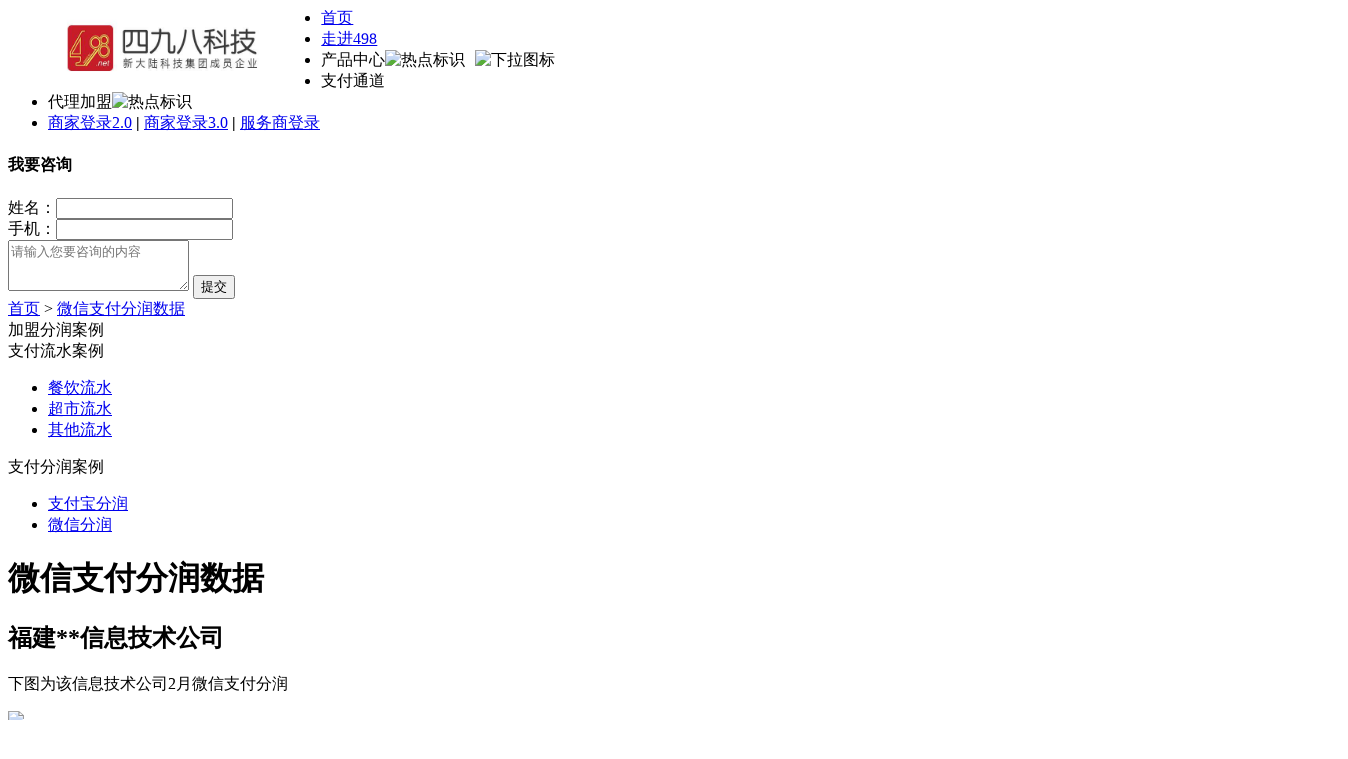

--- FILE ---
content_type: text/html; charset=utf-8
request_url: http://www.498.net/?file-parterner-profits-case2.html
body_size: 4805
content:
<!DOCTYPE html>
<html>
<head>
  <meta charset="utf-8">
  <title>微信支付分润_微信服务商分润- 云收单</title>
  <meta http-equiv="Content-Type" content="text/html; charset=UTF-8">
  <meta name="keywords" content="微信支付分润,微信服务商分润"/>
  <meta name="description" content="福州四九八科技公司为您提供微信支付的分润案例，让代理商对分润一目了然。我们已为全国超过400个城市服务商的60万实体商户门店提供聚合扫码支付技术支撑服务，加盟热线：400 0591 498"/>
  <!DOCTYPE html>
<html>
	<head>
		<title><{$title}></title>
		<meta charset="utf-8" />
                <base >
		<link rel="shortcut icon" href="favicon.png" alt="福州四九八网络科技有限公司" />
		<link rel="stylesheet" href="style/common.css?v=20170426" type="text/css">
		<link rel="stylesheet" type="text/css" href="/style/common2.css" />
		<link rel="stylesheet" media="screen and (max-width: 1024px)" href="style/small.css?v=20170426" />
		<script type="text/javascript" src="js/jquery-1.3.2.js"></script>
		<script type="text/javascript" src="/js/SuperSlide2.js"></script>
<script>
var _hmt = _hmt || [];
(function() {
  var hm = document.createElement("script");
  hm.src = "https://hm.baidu.com/hm.js?badf7bf5a5ca7428b5ea331bf4de88c9";
  var s = document.getElementsByTagName("script")[0]; 
  s.parentNode.insertBefore(hm, s);
})();
</script>

            	</head>
	<body>
		<!--头部-->
		<div class="header" style="margin-bottom:3px;">
			<div class="nav" style="width: 100%; float: none; margin: auto;">
				<ul class="nav1" style="width: 1300px; margin: auto; ">
					<a href="http://www.498.net" style="background-size:0 0;"><img src="http://www.498.net/Public/Uploads/2018-10-12/1539321697_auto.jpg" alt="四九八科技云收单" style="height:81px;float: left;margin-right: 50px;" /></a>
					<li>
						<a href="http://www.498.net" class="lia sel">首页</a>
					</li>

					<li class="lion">
						<a href="http://www.498.net/?about.html" class="lia" noc="noc">走进498</a>
						<div class="drowmenu" style="display: none;">
							<a href="http://www.498.net/?about.html" rel="nofollow" class="">公司介绍</a>
							<a href="http://www.498.net/?zizhi.html" rel="nofollow" class="">企业资质</a>
							<a href="http://www.498.net/?team.html" rel="nofollow" class="">我们团队</a>
							<a href="http://www.498.net/list-gsxw-124.html" rel="nofollow" class="">公司新闻</a>
							<a href="http://www.498.net/list-hyxw-125.html" rel="nofollow" class="">行业新闻</a>
							<a href="http://www.498.net/list-cpzx-126.html" rel="nofollow" class="">产品资讯</a>
						</div>
					</li>

					<li class="lion" style="z-index:1000;">
						<a class="lia cpzx">产品中心<img src="http://www.498.net/images/hot.gif" alt="热点标识" class="hot" /><img src="http://www.498.net/images/dh_xl.png" alt="下拉图标" style="margin-left: 10px;" /></a>
						<div class="drowmenu2" style="display: none;">
							<dl>
								<dt style="border-bottom: 1px solid white;padding-bottom: 5px;">支付</dt>
								<dd>
									<a href="http://www.498.net/?face.html">刷脸支付</a>
									<img src="http://www.heyean.com/themes/default/images/new.gif" style="top:50px!important;" alt="" class="hot" />
								</dd>
								<dd>
									<a href="http://www.498.net/?ysd-phone2.html">云收单</a>
								</dd>
								<dd>
									<a href="http://www.498.net/?ysd-L.html">二维码支付</a>
								</dd>
								<dd>
									<a href="http://www.498.net/shua8-pay.html">无卡支付</a>
								</dd>

								<dd>
									<a href="http://www.498.net/tp-msymt-337.html">民生一码通</a>
								</dd>
							</dl>

							<dl>
								<dt style="border-bottom: 1px solid white;padding-bottom: 5px;">其它增值服务</dt>
								<dd>
									<a href="http://pyq.498.net/" target="_blank">腾讯社交广告</a>
								</dd>
								<!--<dd>
									<a href="http://www.498.net/?file-internet-intro.html" rel="nofollow" >移动平台搭建</a>
								</dd>-->
							</dl>
							<dl>
								<dt style="border-bottom: 1px solid white;padding-bottom: 5px;">设备介绍</dt>
								<dd>
									<a href="http://www.498.net/?POS-ME31.html">蜻蜓F4</a>
								</dd>
								<dd>
									<a href="http://www.498.net/?POS-SP50.html">微信青蛙</a>
								</dd>
								<dd>
									<a href="http://www.498.net/?QT_pro.html" >青蛙Pro</a>
								</dd>
                                                                 <dd>
									<a href="http://www.498.net/?QT_sunmi.html" >SUMMI蜻蜓</a>
								</dd>
								<dd>
									<a href="http://www.498.net/?POS-N910.html">新大陆N910</a>
								</dd>

							</dl>

						</div>
					</li>
					<!--<li class="lion" style="z-index:1000;">
						<a class="lia">下载中心</a>
						<div class="drowmenu2" style="display: none;">
							<dl>
								<dt style="border-bottom: 1px solid white;padding-bottom: 5px;">软件下载</dt>								
								<dd>
									<a href="http://www.498.net/?ysd-computer.html" >PC端收银软件</a>
								</dd>
                                                                <dd>
									<a href="http://www.498.net/?ysd-phone2.html" >APP(收银版)软件</a>
								</dd>
								<dd>
									<a href="http://www.498.net/?ysd-phone.html" >APP(进件版)软件</a>
								</dd>
				                       </dl>
							<dl>
								<dt style="border-bottom: 1px solid white;padding-bottom: 5px;">物料下载</dt>
								<dd>
									<a href="http://www.498.net/?file-download-wuliao.html" rel="nofollow" >宣传物料</a>
								</dd>
								<dd>
									<a href="http://www.498.net/?file-download-weixin1.html" rel="nofollow" >微信物料</a>
								</dd>
								<dd>
									<a href="http://www.498.net/?file-download-alipay1.html" rel="nofollow" >支付宝物料</a>
								</dd>
								<dd>
									<a href="http://www.498.net/?file-download-mpos1.html" rel="nofollow" >MPOS物料</a>
								</dd>

							</dl>

						</div>
					</li>-->
					<li class="lion">
						<a class="lia">支付通道</a>
						<div class="drowmenu" style="display: none;">
							<a href="http://www.498.net/?file-weixin1.html" class="">微信支付</a>
							<a href="http://www.498.net/?file-alipay-isv1.html" class="">支付宝支付</a>
							<!-- <a href="http://www.498.net/?file-suning1.html"  class="">易付宝支付</a>
                                                      <a href="http://www.498.net/?file-baidu1.html"  class="">百度钱包支付</a>-->
							<a href="http://www.498.net/?pays.html" class="">通道政策</a>

						</div>
					</li>
					<li class="lion">
						<a class="lia hot-parent">代理加盟<img src="http://www.498.net/images/hot.gif" alt="热点标识" class="hot" /></a>
						<div class="drowmenu" style="display: none;">
							<a href="http://www.498.net/Page/join.html#jop" rel="nofollow">代理加盟</a>
							<a href="http://www.498.net/?cooperation.html" rel="nofollow" class="">合作方式</a>
							<a href="http://www.498.net/?file-parterner-vwzcase.html" rel="nofollow" class="">合伙人案例</a>
						</div>
					</li>
					<li class="login">
						<a href="http://m.vwz.cn/index.php/User/login" rel="nofollow">商家登录2.0</a>
						<b>|</b>
						<a href="http://8.498.net/member.php/User/login.html" rel="nofollow">商家登录3.0</a>
						<b>|</b>
						<a href="http://8.498.net/proxy.php/User/login.html" rel="nofollow">服务商登录</a>
					</li>
				</ul>
				<div class="clear"></div>
			</div>
			<div class="clear"></div>
		</div>

		<div class="pop_layer">
			<h4 class="pop_title">我要咨询<em class="pop_opeation min"></em></h4>
			<div class="pop_content">

				<div class="pop_input"><label for="user_name">姓名：</label><input id="user_name" type="text" value=""></div>
				<div class="pop_input"><label for="user_tel">手机：</label><input id="user_tel" type="text" value=""></div>
				<textarea rows="3" cols="20" placeholder="请输入您要咨询的内容" id="content"></textarea>
				<button class="pop_btn" type="button" onclick="userSubmit()">提交</button>
			</div>
		</div>
		<script type="text/javascript">
			(function() {
                             
                                document.oncontextmenu=new Function("event.returnValue=false"); 
                                document.onselectstart=new Function("event.returnValue=false"); 
				var sel = 0;
				var href = location.search;
				if(href == '') {
					sel = 0;
				} else if(href.indexOf('internet') > 0 || href.indexOf('ysd-') > 0 || href.indexOf('POS-') > 0 || href.indexOf('shua8-pay.html') > 0) {
					sel = 1;
				} else if(href.indexOf('file-download') > 0 || href.indexOf('face') > 0) {
					sel = 2;
				} else if(href.indexOf('pays') > 0 || href.indexOf('file-alipay') > 0 || href.indexOf('file-suning') > 0 || href.indexOf('file-baidu') > 0 || href.indexOf('file-weixin') > 0) {
					sel = 3;
				} else if(href.indexOf('file-parterner') > 0) {
					sel = 4;
				} else if(href.indexOf('cooperation') > 0 || href.indexOf('join') > 0) {
					sel = 5;
				} else if(href.indexOf('about') > 0 || href.indexOf('zizhi') > 0 || href.indexOf('team') > 0) {
					sel = 6;
				} else if(href.indexOf("list-gsxw-") > 0 || href.indexOf("list-hyxw-") > 0 || href.indexOf("list-cpzx-") > 0) {
					sel = 7;
				} else {
					sel = 0;
				}
				$('.lia').removeClass('sel');
				$('.lia').eq(sel).addClass('sel');
			})();

			$('.lion').on('mouseover click', function() {
				$('.lia').removeClass('on');
				$(this).find('.lia').addClass('on');
				$('.lion').find('div').hide();
				$(this).find('div').show();
			});
			$('.lion').mouseleave(function() {
				$(this).find('div').hide();
				$('.lia').removeClass('on');
			});
			$('.lion').find('div').mouseleave(function() {
				$(this).hide();

				$('.lia').removeClass('on');
			});
			/*$(".lion").click(function(){
				$(this).addClass("on").siblings("li").removeClass("on");
			});*/
			// 我要咨询关闭
			$('.pop_opeation').click(function() {
				if($(this).hasClass('min')) {
					$('.pop_content').hide();
					$(this).removeClass('min').addClass('max')
				} else {
					$('.pop_content').show();
					$(this).removeClass('max').addClass('min')
				}

			});
			//验证手机号格式
			var wait = 60;

			function isPhone(phone) {
				var pattern = /^1[34578]\d{9}$/;
				return pattern.test(phone);
			}
			//发送验证码
			function sendCode() {
				user_tel = $('#user_tel').val();
				if(isPhone(user_tel) == false) {
					alert("请输入正确的手机号");
					return false;
				};
				if(wait != 60) {
					return false;
				}
				$.ajax({
					type: 'get',
					url: 'http://m.vwz.cn/mobile.php/Letter/verify',
					dataType: "jsonp",
					jsonp: "jsoncallback",
					data: {
						"user_tel": user_tel
					},
					success: function(data) {
						if(data['errno'] == '0') {
							time();
						} else {
							alert(data['errmsg']);
						}
					},
					error: function() {
						alert("验证码获取失败！");
					},
					complete: function(XHR, TS) {
						XHR = null;
					}
				});
			}

			function time() {
				code = $(".getCode");
				if(wait == 0) {
					code.val("重新获取");
					code.css("background", "red");
					wait = 60;
				} else {
					code.val("重新获取(" + wait + ")");
					code.css("background", "#999");
					wait--;
					setTimeout(function() {
							time();
						},
						1000);
				}
			}

			//提交
			function userSubmit() {
				var user_name = $('#user_name').val();
				var user_tel = $('#user_tel').val();
				var content = $('#content').val();
				if(content == '') {
					alert("请输入内容");
					return false;
				}
				if(user_name == "") {
					alert("请输入姓名");
					return false;
				};
				if(isPhone(user_tel) == false) {
					alert("请输入正确的手机号");
					return false;
				};
				url = 'http://www.498.net/index.php/Content/joinInfo';
				$.ajax({
					type: 'post',
					url: url,
					data: {
						'username': user_name,
						'phone': user_tel,
						'conter': content,
                                                'type':'3',
					},
					success: function(data) {
						if(data['errno'] == '0') {
							alert("提交成功！");
                                                      $('#user_name').val('');
				                      $('#user_tel').val('');
				                      $('#content').val('');
						} else {
							alert(data['errmsg']);
						}
					},
					error: function() {
						alert("提交失败！");
					},
					complete: function(XHR, TS) {
						XHR = null;
					}
				});
			}
		</script><div class="content mainW">
  <div class="path p2">
    <a href="http://www.498.net">首页</a><span>&nbsp;&gt;&nbsp;</span><a href="http://www.498.net/?file-parterner-profits-case2.html">微信支付分润数据</a>
  </div>
  <div class="subNavBox">
    <div class="subNav_title tip3">加盟分润案例</div>
       <a class="subNav">支付流水案例</a>
    <ul class="navContent" >
      <li><a href="http://www.498.net/?file-parterner-ydzf-case.html" >餐饮流水</a></li>
      <li><a href="http://www.498.net/?file-parterner-ydzf-case2.html" >超市流水</a></li>
      <li><a href="http://www.498.net/?file-parterner-ydzf-case3.html" >其他流水</a></li>
    </ul>
    <a class="subNav currentDd currentDt">支付分润案例</a>
    <ul class="navContent" style="display:block" >
      <li><a href="http://www.498.net/?file-parterner-profits-case.html" >支付宝分润</a></li>
      <li><a href="http://www.498.net/?file-parterner-profits-case2.html"  class="oa">微信分润</a></li>
    </ul>
  </div>
  <div class="details"> 
    <!--分类--> 
    <!--<div class="navlists"> <a class="oli" href="/?#">支付宝服务窗搭建</a><a  href="/?#">商家录入</a></div>-->
    <div class="details_txt">
      <h1>微信支付分润数据</h1>
      <div class="texts">
        <h2>福建**信息技术公司</h2>
        <p>下图为该信息技术公司2月微信支付分润</p>
        <img src="images/file-profits-case/file-weixin-zhwl.jpg" >
      </div>
      <!--翻页--> 
      <!--<div class="page"> <span class="">上一页</span> <span class="page_on">1</span> <span class="">2</span> <span class="">下一页</span> </div>--> 
    </div>
  </div>
  <div class="clear"></div>
</div>
<script src="js/leftmenu.js"></script>
<div class="footer">
  <div class="footer_top mainW">
    <div class="footer_nav">
      <h4>关于498</h4>
      <ul>
         <li><a href="http://www.498.net/?about.html" rel="nofollow">走进498</a></li>
        <li><a href="http://www.498.net/?file-parterner-vwzcase.html" rel="nofollow">合伙人案例</a></li>
       <li><a href="http://www.498.net/sitemap.html" >网站地图</a></li>
      </ul>
    </div>
    <div class="footer_nav">
      <h4>服务支持</h4>
      <ul>
        <li><a href="http://www.498.net/Page/search" rel="nofollow">服务商查询</a></li>
        <li><a href="http://m.vwz.cn/index.php/User/proxyLogin" rel="nofollow">服务商登陆</a></li>
        <li><a href="http://www.498.net/?file-download.html" onclick="footsetchoose(6);" rel="nofollow">资料下载</a></li>
      </ul>
    </div>
    <div class="footer_nav">
      <h4>客服热线</h4>
      <ul>
        <li><a style="color:rgb(0,149,235); font-size:18px;">加盟热线：400-0591-498</a></li>
        <li><a>时间：周一至周五</a></li>
        <li><a>&nbsp; &nbsp; &nbsp; &nbsp; &nbsp; 8:30~18:00</a></li>
      </ul>
    </div>
    <div class="footer_nav">
      <h4>版权信息</h4>
     <a href="https://beian.miit.gov.cn" target='_blank'>闽ICP备13015917号</a>
      <ul>
        <li><a>福州四九八网络科技有限公司</a></li>
        <li><a>版权所有@2011-2024</a></li>
         <li><a>地址：福州市马尾区儒江西路1号新大陆科技园弘卓楼6层</a></li>

      </ul>
    </div>
    <div class="footer_nav" style="width: 15%;margin-left: 5%;">
      <h4>扫描二维码</h4>
      <ul>
        <li><img src="images/gzh.jpg" style="width:90px" alr="微信二维码图片"></li>
      </ul>
    </div>

    <div class="clear"></div>

    <div class="company_name">     
  <div class="friendLink" style="padding-left: 210px">
      <span class="friendLink_title" style="left:130px;"></span>
     <a href="https://beian.miit.gov.cn" target='_blank'>闽ICP备13015917号</a>
      </div>
    </div>

  </div>
   
</div>
<div style="display:none;"><script type="text/javascript" src="https://s9.cnzz.com/z_stat.php?id=1278689308&web_id=1278689308"></script></div>